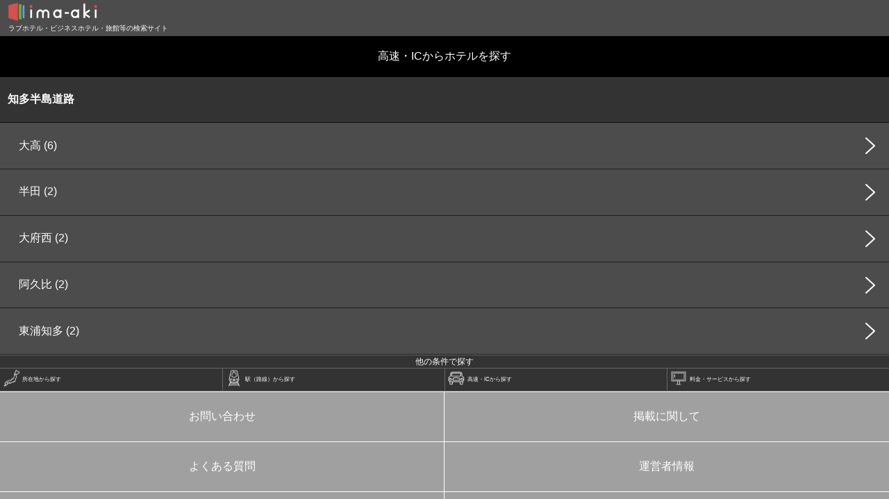

--- FILE ---
content_type: text/html; charset=UTF-8
request_url: https://ima-aki.jp/search_kousoku_ic.html&id=102
body_size: 1837
content:
<!DOCTYPE html>
<html lang="ja">
<head>
<meta charset="utf-8">
<meta http-equiv="X-UA-Compatible" content="IE=edge">
<meta name="viewport" content="width=device-width, initial-scale=1">
<title>知多半島道路からラブホテルを探す｜ima-aki（いまあき）</title>
<meta name="description" content="知多半島道路からラブホテルを探すことが出来ます。知多半島道路のラブホテルを紹介しています。">
<meta name="keywords" content="知多半島道路,ラブホテル,探す,今空き,ima-aki">
<link href="./common/css/import.css" rel="stylesheet" type="text/css" media="all">
<link href="./common/js/slick/slick.css" rel="stylesheet" type="text/css" media="all">
<link href="./common/js/slick/slick-theme.css" rel="stylesheet" type="text/css" media="all">

<script src="https://ajax.googleapis.com/ajax/libs/jquery/1.11.3/jquery.min.js"></script>
<script src="./common/js/slick/slick.min.js"></script>
<script src="./common/js/common.js"></script>
</head>
<body>
<!-- Google Tag Manager -->
<div id="wrapper">

<!--header-->
<div id="header">
<div class="inner">

<div id="header_top">
<div id="siteid">
<a href="https://ima-aki.jp/"><img src="common/img/logo.png" width="146" height="20" alt="ラブホテル・ビジネスホテル・旅館等の検索サイト　いまあき"/></a>
<p>ラブホテル・ビジネスホテル・旅館等の検索サイト</p>
</div>
<div id="menu_btn_sp"><button><i class="ion-android-menu icon_off"></i><i class="ion-close icon_on"></i></button></div>
</div>

<div id="gnav">
<div class="gnav_inner">
<!--2col menu-->
<ul class="gnav_kind">
<li><a href="https://ima-aki.jp/">ホーム</a></li>
<li><a href="https://ima-aki.jp/column.html">お知らせ一覧</a></li>
<li><a href="https://ima-aki.jp/search_gps.html">現在地から探す</a></li>
<li><a href="https://ima-aki.jp/search.html&empty=1">今あいてるから探す</a></li>
<li><a href="https://ima-aki.jp/search_area.html">所在地から探す</a></li>
<li><a href="https://ima-aki.jp/search.html">料金・サービスから探す</a></li>
<li><a href="https://ima-aki.jp/search_ensen.html">駅（路線）から探す</a></li>
<li><a href="https://ima-aki.jp/search_kousoku.html">高速・ICから探す</a></li>
<li><a href="https://ima-aki.jp/inquiry_usr.html">お問い合わせ</a></li>
<li><a href="https://ima-aki.jp/inquiry_com.html">掲載に関して</a></li>
<li><a href="https://ima-aki.jp/faq.html">よくある質問</a></li>
<li><a href="https://ima-aki.jp/tos.html">利用規約</a></li>
<li><a href="https://ima-aki.jp/pp.html">個人情報保護方針</a></li>
<li><a href="https://ima-aki.jp/about_us.html">運営者情報</a></li>
</ul>
<!--1col menu-->
<!---->
</div>
</div>


</div>
</div>
<!--/header-->
<!--コンテンツ開始-->
<div id="content">

<h1 class="page_head01">高速・ICからホテルを探す</h1>
<ul class="search_area_list">
<li>
<span>知多半島道路</span>
<ul>
<li><a href="search_results.html&ic=885">大高 (6)</a></li>
<li><a href="search_results.html&ic=886">半田 (2)</a></li>
<li><a href="search_results.html&ic=887">大府西 (2)</a></li>
<li><a href="search_results.html&ic=888">阿久比 (2)</a></li>
<li><a href="search_results.html&ic=889">東浦知多 (2)</a></li>
</ul>
</li>
</ul>

</div><!-- //content -->
<!--コンテンツ終了-->


<nav class="pagetop">
<div class="pagetop_head">
<p>他の条件で探す</p>
</div>
<div class="pagetop_btns">
<ul>
<li>
<a href="search_area.html">
<i><img src="common/img/icon_map.png" width="40" height="40" alt=""/></i>
<p><em>所在地</em>から探す</p>
</a>
</li>
<li>
<a href="search_ensen.html">
<i><img src="common/img/icon_train.png" width="40" height="40" alt=""/></i>
<p><em>駅（路線）</em>から探す</p>
</a>
</li>
<li>
<a href="search_kousoku.html">
<i><img src="common/img/icon_car.png" width="40" height="40" alt=""/></i>
<p><em>高速・IC</em>から探す</p>
</a>
</li>
<li>
<a href="search_results.html">
<i><img src="common/img/icon_item.png" width="40" height="40" alt=""/></i>
<p><em>料金・サービス</em>から探す</p>
</a>
</li>
</ul>
</div>
</nav>


<div id="footer">
<div class="footer_links">
<ul>
<li><a href="inquiry_usr.html">お問い合わせ</a></li>
<li><a href="inquiry_com.html">掲載に関して</a></li>
<li><a href="faq.html">よくある質問</a></li>
<li><a href="about_us.html">運営者情報</a></li>
<li><a href="pp.html">個人情報保護方針</a></li>
<li><a href="tos.html">利用規約</a></li></ul>
</div>
<div id="copy">Copyright &copy; ima-aki. All Rights Reserved</div>
</div>

<script>
  (function(i,s,o,g,r,a,m){i['GoogleAnalyticsObject']=r;i[r]=i[r]||function(){
  (i[r].q=i[r].q||[]).push(arguments)},i[r].l=1*new Date();a=s.createElement(o),
  m=s.getElementsByTagName(o)[0];a.async=1;a.src=g;m.parentNode.insertBefore(a,m)
  })(window,document,'script','https://www.google-analytics.com/analytics.js','ga');

  ga('create', 'UA-100107048-1', 'auto');
  ga('send', 'pageview');

</script>


</div>
<!--div#wrapper:end-->
<!--yahoo retargeting-->
</body>
</html>

--- FILE ---
content_type: text/css
request_url: https://ima-aki.jp/common/css/import.css
body_size: 456
content:
@import url("https://cdnjs.cloudflare.com/ajax/libs/ionicons/2.0.1/css/ionicons.min.css");/* イオンアイコン */
@import url("icons.css");/* オリジナルアイコン */
@import url("normalize.css");

@import url("page.css");

@import url("parts.grid.css");
@import url("parts.btn.css");
@import url("parts.form.css");
@import url("parts.table.css");

@import url("parts.news.css");
@import url("parts.search.css");
@import url("parts.detail.css");
@import url("parts.slide.css");
@import url("parts.js.css");

@import url("common.css");


--- FILE ---
content_type: text/css
request_url: https://ima-aki.jp/common/js/slick/slick-theme.css
body_size: 908
content:
@charset 'UTF-8';

/* Slider */
.slick-loading .slick-list {
    background: #fff url('./ajax-loader.gif') center center no-repeat;
}

/* Icons */
/*
@font-face
{
    font-family: 'slick';
    font-weight: normal;
    font-style: normal;

    src: url('./fonts/slick.eot');
    src: url('./fonts/slick.eot?#iefix') format('embedded-opentype'), url('./fonts/slick.woff') format('woff'), url('./fonts/slick.ttf') format('truetype'), url('./fonts/slick.svg#slick') format('svg');
}
*/
/* use http://ionicons.com/ */


/* Arrows */
.slick-prev,
.slick-next {
	
    position: absolute;
    top: 50%;
	display: block;

    width: 2em;
    height: 2em;
    padding: 0;
    -webkit-transform: translate(0, -50%);
    -ms-transform: translate(0, -50%);
    transform: translate(0, -50%);

    cursor: pointer;

    color: transparent;
    border: none;
    outline: none;
    background: transparent;

	z-index:999;
}
.slick-prev:hover,
.slick-prev:focus,
.slick-next:hover,
.slick-next:focus {}

.slick-prev:hover:before,
.slick-prev:focus:before,
.slick-next:hover:before,
.slick-next:focus:before { opacity: 1; }

.slick-prev.slick-disabled:before,
.slick-next.slick-disabled:before { opacity: 1; }

.slick-prev:before,
.slick-next:before {
	
    display: inline-block;
    font-family: "Ionicons";
    speak: none;
    font-style: normal;
    font-size: 200%;
    font-weight: normal;
    font-variant: normal;
    text-transform: none;
    text-rendering: auto;
    line-height: 1;
    -webkit-font-smoothing: antialiased;
    -moz-osx-font-smoothing: grayscale;
	
    opacity: 1;
    color: #fff;
}

.slick-prev { left:0.5em; }
.slick-prev:before { content: "\f124"; }

[dir='rtl'] .slick-prev {
	
	right:0.5em;
	left: auto;
}
[dir='rtl'] .slick-prev:before { content: "\f125"; }

.slick-next { right:0.5em; }
.slick-next:before { content: "\f125"; }

[dir='rtl'] .slick-next {

	right: auto;
	left:0.5em;
}
[dir='rtl'] .slick-next:before { content: "\f124"; }



/* Dots */
.slick-dotted.slick-slider { margin-bottom: 30px; }

.slick-dots {
	
    position: absolute;
    bottom: -25px;

    display: block;

    width: 100%;
    padding: 0;
    margin: 0;

    list-style: none;

    text-align: center;
}
.slick-dots li {
	
    position: relative;
    display: inline-block;

    width: 1em;
    height: 1em;
    margin: 0 5px;
    padding: 0;

    cursor: pointer;
}

.slick-dots li button {

    display: block;

    width: 1em;
    height: 1em;
	
    padding: 0;

    cursor: pointer;

    color: transparent;
    border: 0;
    outline: none;
    background:#bbb;

	-webkit-border-radius: 50%;
	-moz-border-radius: 50%;
	border-radius: 50%;
}

.slick-dots li button:hover,
.slick-dots li button:focus {
	
	outline: none;
    background:#000;
}

.slick-dots li button:hover:before,
.slick-dots li button:focus:before { display:none; }

.slick-dots li button:before { display:none; }

.slick-dots li.slick-active button { background:#000; }
.slick-dots li.slick-active button:before { display:none; }



--- FILE ---
content_type: text/css
request_url: https://ima-aki.jp/common/css/icons.css
body_size: 1733
content:
@font-face {
  font-family: 'icomoon';
  src:  url('fonts/icomoon.eot?md9759');
  src:  url('fonts/icomoon.eot?md9759#iefix') format('embedded-opentype'),
    url('fonts/icomoon.ttf?md9759') format('truetype'),
    url('fonts/icomoon.woff?md9759') format('woff'),
    url('fonts/icomoon.svg?md9759#icomoon') format('svg');
  font-weight: normal;
  font-style: normal;
}

[class^="icon-"], [class*=" icon-"] {
  /* use !important to prevent issues with browser extensions that change fonts */
  font-family: 'icomoon' !important;
  speak: none;
  font-style: normal;
  font-weight: normal;
  font-variant: normal;
  text-transform: none;
  line-height: 1;

  /* Better Font Rendering =========== */
  -webkit-font-smoothing: antialiased;
  -moz-osx-font-smoothing: grayscale;
}

.icon-sns-facebook:before {
  content: "\e9e5";
}
.icon-sns-google-plus:before {
  content: "\e9e6";
}
.icon-sns-hatena:before {
  content: "\e9e9";
}
.icon-sns-line:before {
  content: "\e9ea";
}
.icon-sns-twitter:before {
  content: "\e9eb";
}
.icon-door:before {
  content: "\e9e3";
}
.icon-beginner:before {
  content: "\e9e2";
}
.icon-eyehide:before {
  content: "\e9e7";
}
.icon-eyeshow:before {
  content: "\e9e8";
}
.icon-sign:before {
  content: "\e9e4";
}
.icon-closs3:before {
  content: "\e9dc";
}
.icon-closs2:before {
  content: "\e9dd";
}
.icon-closs1:before {
  content: "\e9de";
}
.icon-cycle3:before {
  content: "\e9df";
}
.icon-cycle2:before {
  content: "\e9e0";
}
.icon-cycle1:before {
  content: "\e9e1";
}
.icon-airplane:before {
  content: "\e900";
}
.icon-alarm1:before {
  content: "\e901";
}
.icon-alarm2:before {
  content: "\e902";
}
.icon-align-c:before {
  content: "\e903";
}
.icon-align-j:before {
  content: "\e904";
}
.icon-align-l:before {
  content: "\e905";
}
.icon-backspace:before {
  content: "\e906";
}
.icon-bag:before {
  content: "\e907";
}
.icon-balloon1:before {
  content: "\e908";
}
.icon-balloon2:before {
  content: "\e909";
}
.icon-balloon3:before {
  content: "\e90a";
}
.icon-balloon4:before {
  content: "\e90b";
}
.icon-balloon5:before {
  content: "\e90c";
}
.icon-balloon6:before {
  content: "\e90d";
}
.icon-basket:before {
  content: "\e90e";
}
.icon-book:before {
  content: "\e90f";
}
.icon-browser:before {
  content: "\e910";
}
.icon-calendar:before {
  content: "\e911";
}
.icon-camera:before {
  content: "\e912";
}
.icon-cart1:before {
  content: "\e913";
}
.icon-cart2:before {
  content: "\e914";
}
.icon-check1:before {
  content: "\e915";
}
.icon-check2:before {
  content: "\e916";
}
.icon-check3:before {
  content: "\e917";
}
.icon-clip1:before {
  content: "\e918";
}
.icon-clip2:before {
  content: "\e919";
}
.icon-clipboard:before {
  content: "\e91a";
}
.icon-cloche:before {
  content: "\e91b";
}
.icon-clock1:before {
  content: "\e91c";
}
.icon-clock2:before {
  content: "\e91d";
}
.icon-cloud:before {
  content: "\e91e";
}
.icon-code:before {
  content: "\e91f";
}
.icon-compass:before {
  content: "\e920";
}
.icon-cup:before {
  content: "\e921";
}
.icon-delete:before {
  content: "\e922";
}
.icon-destruction:before {
  content: "\e923";
}
.icon-down1:before {
  content: "\e924";
}
.icon-down2:before {
  content: "\e925";
}
.icon-down3:before {
  content: "\e926";
}
.icon-down4:before {
  content: "\e927";
}
.icon-down5:before {
  content: "\e928";
}
.icon-download1:before {
  content: "\e929";
}
.icon-download2:before {
  content: "\e92a";
}
.icon-download3:before {
  content: "\e92b";
}
.icon-download4:before {
  content: "\e92c";
}
.icon-download-cloud:before {
  content: "\e92d";
}
.icon-drink1:before {
  content: "\e92e";
}
.icon-drink2:before {
  content: "\e92f";
}
.icon-earth:before {
  content: "\e930";
}
.icon-easel:before {
  content: "\e931";
}
.icon-edit1:before {
  content: "\e932";
}
.icon-edit2:before {
  content: "\e933";
}
.icon-edit3:before {
  content: "\e934";
}
.icon-eject:before {
  content: "\e935";
}
.icon-envelope:before {
  content: "\e936";
}
.icon-expansion1:before {
  content: "\e937";
}
.icon-expansion2:before {
  content: "\e938";
}
.icon-expansion3:before {
  content: "\e939";
}
.icon-expansion4:before {
  content: "\e93a";
}
.icon-fast-forward:before {
  content: "\e93b";
}
.icon-film:before {
  content: "\e93c";
}
.icon-fire:before {
  content: "\e93d";
}
.icon-flag:before {
  content: "\e93e";
}
.icon-focus:before {
  content: "\e93f";
}
.icon-folder:before {
  content: "\e940";
}
.icon-fork:before {
  content: "\e941";
}
.icon-game1:before {
  content: "\e942";
}
.icon-game2:before {
  content: "\e943";
}
.icon-game3:before {
  content: "\e944";
}
.icon-garbage:before {
  content: "\e945";
}
.icon-gear:before {
  content: "\e946";
}
.icon-graph-bar:before {
  content: "\e947";
}
.icon-graph-pai:before {
  content: "\e948";
}
.icon-headphone:before {
  content: "\e949";
}
.icon-heart:before {
  content: "\e94a";
}
.icon-height:before {
  content: "\e94b";
}
.icon-hourglass:before {
  content: "\e94c";
}
.icon-imagefile:before {
  content: "\e94d";
}
.icon-knife:before {
  content: "\e94e";
}
.icon-layer1:before {
  content: "\e94f";
}
.icon-layer2:before {
  content: "\e950";
}
.icon-layout1:before {
  content: "\e951";
}
.icon-layout2:before {
  content: "\e952";
}
.icon-left1:before {
  content: "\e953";
}
.icon-left2:before {
  content: "\e954";
}
.icon-left3:before {
  content: "\e955";
}
.icon-left4:before {
  content: "\e956";
}
.icon-link:before {
  content: "\e957";
}
.icon-list1:before {
  content: "\e958";
}
.icon-list2:before {
  content: "\e959";
}
.icon-lock:before {
  content: "\e95a";
}
.icon-logoff1:before {
  content: "\e95b";
}
.icon-logoff2:before {
  content: "\e95c";
}
.icon-logon1:before {
  content: "\e95d";
}
.icon-logon2:before {
  content: "\e95e";
}
.icon-magnify:before {
  content: "\e95f";
}
.icon-mail1:before {
  content: "\e960";
}
.icon-mail2:before {
  content: "\e961";
}
.icon-mail-open:before {
  content: "\e962";
}
.icon-map:before {
  content: "\e963";
}
.icon-map-pin:before {
  content: "\e964";
}
.icon-medal:before {
  content: "\e965";
}
.icon-megaphone:before {
  content: "\e966";
}
.icon-memo1:before {
  content: "\e967";
}
.icon-memo2:before {
  content: "\e968";
}
.icon-memo3:before {
  content: "\e969";
}
.icon-memo4:before {
  content: "\e96a";
}
.icon-men:before {
  content: "\e96b";
}
.icon-menu1:before {
  content: "\e96c";
}
.icon-menu2:before {
  content: "\e96d";
}
.icon-microphone:before {
  content: "\e96e";
}
.icon-microphone-mute:before {
  content: "\e96f";
}
.icon-microphone-on:before {
  content: "\e970";
}
.icon-minus1:before {
  content: "\e971";
}
.icon-minus2:before {
  content: "\e972";
}
.icon-minus3:before {
  content: "\e973";
}
.icon-moon:before {
  content: "\e974";
}
.icon-mouse:before {
  content: "\e975";
}
.icon-movie:before {
  content: "\e976";
}
.icon-multiply1:before {
  content: "\e977";
}
.icon-multiply2:before {
  content: "\e978";
}
.icon-multiply3:before {
  content: "\e979";
}
.icon-music-note1:before {
  content: "\e97a";
}
.icon-music-note2:before {
  content: "\e97b";
}
.icon-music-note3:before {
  content: "\e97c";
}
.icon-music-note4:before {
  content: "\e97d";
}
.icon-music-note5:before {
  content: "\e97e";
}
.icon-next:before {
  content: "\e97f";
}
.icon-next2:before {
  content: "\e980";
}
.icon-node:before {
  content: "\e981";
}
.icon-pause:before {
  content: "\e982";
}
.icon-pc:before {
  content: "\e983";
}
.icon-pin:before {
  content: "\e984";
}
.icon-play:before {
  content: "\e985";
}
.icon-plus1:before {
  content: "\e986";
}
.icon-plus2:before {
  content: "\e987";
}
.icon-plus3:before {
  content: "\e988";
}
.icon-pocketbook:before {
  content: "\e989";
}
.icon-prev:before {
  content: "\e98a";
}
.icon-prev2:before {
  content: "\e98b";
}
.icon-print:before {
  content: "\e98c";
}
.icon-profile:before {
  content: "\e98d";
}
.icon-radio:before {
  content: "\e98e";
}
.icon-rain:before {
  content: "\e98f";
}
.icon-raise1:before {
  content: "\e990";
}
.icon-raise2:before {
  content: "\e991";
}
.icon-raise3:before {
  content: "\e992";
}
.icon-raise4:before {
  content: "\e993";
}
.icon-redo1:before {
  content: "\e994";
}
.icon-reduction1:before {
  content: "\e995";
}
.icon-reduction2:before {
  content: "\e996";
}
.icon-reduction4:before {
  content: "\e997";
}
.icon-rewind:before {
  content: "\e998";
}
.icon-ribon:before {
  content: "\e999";
}
.icon-right1:before {
  content: "\e99a";
}
.icon-right2:before {
  content: "\e99b";
}
.icon-right3:before {
  content: "\e99c";
}
.icon-right4:before {
  content: "\e99d";
}
.icon-save:before {
  content: "\e99e";
}
.icon-send1:before {
  content: "\e9db";
}
.icon-send2:before {
  content: "\e99f";
}
.icon-setting1:before {
  content: "\e9a0";
}
.icon-setting2:before {
  content: "\e9a1";
}
.icon-shape:before {
  content: "\e9a2";
}
.icon-shop:before {
  content: "\e9a3";
}
.icon-shoppingbag:before {
  content: "\e9a4";
}
.icon-shuffle:before {
  content: "\e9a5";
}
.icon-signpost:before {
  content: "\e9a6";
}
.icon-smartphone:before {
  content: "\e9a7";
}
.icon-snow:before {
  content: "\e9a8";
}
.icon-sort-ascending:before {
  content: "\e9a9";
}
.icon-sort-descending:before {
  content: "\e9aa";
}
.icon-speaker1:before {
  content: "\e9ab";
}
.icon-speaker2:before {
  content: "\e9ac";
}
.icon-speaker-max:before {
  content: "\e9ad";
}
.icon-speaker-medium:before {
  content: "\e9ae";
}
.icon-speaker-min:before {
  content: "\e9af";
}
.icon-speaker-mute:before {
  content: "\e9b0";
}
.icon-spoon:before {
  content: "\e9b1";
}
.icon-star:before {
  content: "\e9b2";
}
.icon-stop:before {
  content: "\e9b3";
}
.icon-stopwatch:before {
  content: "\e9b4";
}
.icon-storm:before {
  content: "\e9b5";
}
.icon-sun:before {
  content: "\e9b6";
}
.icon-switch-off:before {
  content: "\e9b7";
}
.icon-switch-on:before {
  content: "\e9b8";
}
.icon-tablet:before {
  content: "\e9b9";
}
.icon-tag1:before {
  content: "\e9ba";
}
.icon-tag2:before {
  content: "\e9bb";
}
.icon-target:before {
  content: "\e9bc";
}
.icon-tear:before {
  content: "\e9bd";
}
.icon-telephone:before {
  content: "\e9be";
}
.icon-textfile:before {
  content: "\e9bf";
}
.icon-trimming:before {
  content: "\e9c0";
}
.icon-tv:before {
  content: "\e9c1";
}
.icon-undo1:before {
  content: "\e9c2";
}
.icon-undo2:before {
  content: "\e9c3";
}
.icon-unlock:before {
  content: "\e9c4";
}
.icon-up1:before {
  content: "\e9c5";
}
.icon-up2:before {
  content: "\e9c6";
}
.icon-up3:before {
  content: "\e9c7";
}
.icon-up4:before {
  content: "\e9c8";
}
.icon-up5:before {
  content: "\e9c9";
}
.icon-update1:before {
  content: "\e9ca";
}
.icon-update2:before {
  content: "\e9cb";
}
.icon-upload1:before {
  content: "\e9cc";
}
.icon-upload2:before {
  content: "\e9cd";
}
.icon-upload3:before {
  content: "\e9ce";
}
.icon-upload4:before {
  content: "\e9cf";
}
.icon-upload-cloud:before {
  content: "\e9d0";
}
.icon-upstairs:before {
  content: "\e9d1";
}
.icon-wallet:before {
  content: "\e9d2";
}
.icon-water:before {
  content: "\e9d3";
}
.icon-width:before {
  content: "\e9d4";
}
.icon-wind:before {
  content: "\e9d5";
}
.icon-windflag:before {
  content: "\e9d6";
}
.icon-window:before {
  content: "\e9d7";
}
.icon-wrench:before {
  content: "\e9d8";
}
.icon-zoomin:before {
  content: "\e9d9";
}
.icon-zoomout:before {
  content: "\e9da";
}



--- FILE ---
content_type: text/css
request_url: https://ima-aki.jp/common/css/normalize.css
body_size: 1031
content:
/*! normalize.css v4.1.1 | MIT License | github.com/necolas/normalize.css */

*{box-sizing:border-box;margin:0;padding:0;}

html {font-family: sans-serif;-ms-text-size-adjust: 100%;-webkit-text-size-adjust: 100%;}
body {margin: 0;}

article,
aside,
details,
figcaption,
figure,
footer,
header,
main,
menu,
nav,
section,
summary {display: block;margin:0;padding:0;}

audio,
canvas,
progress,
video {display: inline-block;}

audio:not([controls]) {display: none;height: 0;}

progress {vertical-align: baseline;}

template,
[hidden] {display: none;}

a {background-color: transparent;-webkit-text-decoration-skip: objects;}

a:active,
a:hover {outline-width: 0;}

abbr[title] {border-bottom: none;text-decoration: underline;text-decoration: underline dotted;}

b,
strong {font-weight: inherit;}

b,
strong {font-weight: bolder;}

dfn {font-style: italic;}


h1 {font-size: 2em;}


mark {background-color: #ff0;color: #000;}

small {font-size: 80%;}

sub,
sup {font-size: 75%;line-height: 0;position: relative;vertical-align: baseline;}

sub {bottom: -0.25em;}

sup {top: -0.5em;}

i,address,em,q {font-style:normal;}

img {border-style: none;}


svg:not(:root) {overflow: hidden;}


code,
kbd,
pre,
samp {font-family: monospace, monospace;font-size: 1em;}


figure {margin:0;}


hr {box-sizing: content-box;height: 0;overflow: visible;}


button,
input,
optgroup,
select,
textarea {font: inherit;margin: 0;}


optgroup {font-weight: bold;}


button,
input {overflow: visible;}


button,
select {text-transform: none;}


button,
html [type="button"],
[type="reset"],
[type="submit"] {-webkit-appearance: button;}

button::-moz-focus-inner,
[type="button"]::-moz-focus-inner,
[type="reset"]::-moz-focus-inner,
[type="submit"]::-moz-focus-inner {border-style: none;padding: 0;}


button:-moz-focusring,
[type="button"]:-moz-focusring,
[type="reset"]:-moz-focusring,
[type="submit"]:-moz-focusring {outline: 1px dotted ButtonText;}


fieldset {border: 1px solid #c0c0c0;margin: 0 2px;padding: 0.35em 0.625em 0.75em;}


legend {box-sizing: border-box;color: inherit;display: table;max-width: 100%;padding: 0;white-space: normal;}

textarea {overflow: auto;}


[type="checkbox"],
[type="radio"] {box-sizing: border-box;padding: 0;}

[type="number"]::-webkit-inner-spin-button,
[type="number"]::-webkit-outer-spin-button {height: auto;}


[type="search"] {-webkit-appearance: textfield;outline-offset: -2px;}

[type="search"]::-webkit-search-cancel-button,
[type="search"]::-webkit-search-decoration {-webkit-appearance: none;}

::-webkit-input-placeholder {color: inherit;opacity: 0.54;}

::-webkit-file-upload-button {-webkit-appearance: button;font: inherit;}

li {list-style-type:none;}


--- FILE ---
content_type: text/css
request_url: https://ima-aki.jp/common/css/page.css
body_size: 2683
content:

/*-------------------------------------------------------------*/
/* head style */
.mv_main_head {
	margin: 0 0 2em;
	font-size: 100%;
}
.mv_main_head img {
	
	width: 100%;
	height: auto;
}

.page_head01 {
	
	background-color: #000;
	color: #fff;
	font-size: 100%;
	font-weight: normal;
	text-align: center;
	line-height: 1;
	padding: 1.33em 0;
}
.page_head01 small {
	
	font-size: 60%;
	line-height: 1;
	vertical-align: middle;
	margin: 0 0 0 0.5em;
}
.page_head01 + .section { margin-top: 1em; }

.page_head02 {
	
	color: #000;
	line-height: 1.1;
	padding: 0;
	margin: 0 0 0.5em;
	
	font-size: 100%;
	font-weight: bold;
}

.page_head03 {
	
	border-left: solid 2px #d65050;
	padding: 0 0 0 0.5em;
	margin: 0 0 0.5em;
	font-size: 100%;
	line-height: 1;
}

.page_head04 {
	
	font-size: 128%;
	font-weight: bold;
	line-height: 1;
	text-align: center;
	margin: 0.75em 0 1em;
}
/*.page_head04:before {
	
	width: 2px;
	height: 0.75em;
	background-color: #d65050;
	content: '';
	margin: 0 auto 0.1em;
	display: block;
}
*/
.page_head04 small {
	
	font-size: 66.66%;
	font-weight: normal;
	color: #7d7d7d;
	line-height: 1;
	display: block;
}

.page_head05 {
	
	font-size: 128%;
	font-weight: bold;
	line-height: 1;
	vertical-align: middle;
	
	margin: 0 0 0.75em;
	padding: 0 0 0.5em;
	
	color: #60522E;
	
	border-bottom: dotted 1px #626262;
}


.page_head06 {
	
	font-size: 100%;
	margin: 0 0 0.5em;
}
.page_head06 img {
	height: 1.5em;
	width: auto;
}

.page_head07 {}
.page_head08 {}

/*-------------------------------------------------------------*/
/* head_group */
.head_group {
	position: relative;
	line-height: 1;
	margin: 0 0 1em;
}

.head_group_head {
	padding: 0 8em 0 0;
	font-size: 116.66%;
}

/* rate(dl) */
.rate {
	font-size: 75%;
	margin: 0 0 0.5em;
}
.rate_star {}
.rate dt {
	display: inline-block;
	vertical-align: middle;
}
.rate dt:after {
	content: ':';
	margin: 0 0.5em 0 0;
	vertical-align: middle;
}
.rate dd {
	display: inline-block;
	vertical-align: middle;
}
.rate dd i {
	font-size: 136%;
	vertical-align: middle;
}
.rate_num {
	margin: 0 0 0 0.25rem;
	vertical-align: middle;
	color: #d65050;
	font-size: 128%;
}
.rate_num:before { content: '\00a0'; }

.rate_link {
	margin: 0 0 0 0.5rem;
	vertical-align: middle;
	text-decoration: underline;
}

.rate_star_empty,
.rate_star_half,
.rate_star_full {
	
	display: inline-block;
	width: 1em;
	height: 1em;
	background-repeat: no-repeat;
	background-size: 100% auto;
	background-position: center center;
	margin-right: 0.2rem;
}
.rate_star_empty { background-image: url(../img/rate_star_empty.png); }
.rate_star_half { background-image: url(../img/rate_star_half.png); }
.rate_star_full { background-image: url(../img/rate_star_full.png); }

/* address */
.head_group_address {
	font-size: 100%;
	margin: 1em 0 0;
	padding: 0;
}

.head_group_right {
	
	position: absolute;
	right: 0;
	top: 0;
	text-align: right;
}

/* mark */
.head_group_status {
	
	background-color: #d65050;
	color: #fff;
	font-size: 108.33%;
	font-feature-settings: "palt";
	line-height: 1;
	padding: 0.5em 0.75em;
	display: inline-block;
}

/* telephone */
.head_group_tel {
	
	font-size: 100%;
	font-weight: bold;
	margin: 0.75em 0 0;
}

/*-------------------------------------------------------------*/
/* page_lead and page_text */
.page_lead { padding: 0 0 1em; }
.page_lead p { font-size: 75%; }

.page_text { margin: 0 0 2em; }
.page_text p { margin: 0 0 1em; }
.page_text p:last-child { margin-bottom: 0; }

.table .page_text { margin: 0 0 1em; }


/* page_alert */
.page_alert {}
.page_alert:first-child {}
.page_alert p {}


/* page_alert */
.page_notes {
	
	font-size: 75%;
}

/*-------------------------------------------------------------*/
/* menu */
.menu_group {
	margin: 0 0 1em;
}
.menu_group > ul {
	
	display: table;
	width: 100%;
	border-collapse: collapse;
	border-spacing: 0;
	table-layout: fixed;
}
.menu_group > ul > li {
	
	display: table-cell;
	vertical-align: middle;
	border-left: solid 1px #fff;
}
.menu_group > ul > li > span,
.menu_group > ul > li > a {
	
	display: table;
	width: 100%;
	height: 2.2em;
	
	background-color: #333;
	color: #fff;
}
.menu_group > ul > li > .active { background-color: #d65050; }
.menu_group > ul > li > .disabled {
	background-color: #999;
	color: #ccc;
}
.menu_group > ul > li > span > span,
.menu_group > ul > li > a > span {
	
	display: table-cell;
	vertical-align: middle;
	text-align: center;
	font-feature-settings: "palt";
}

/* menu_group variation */
.menu_group_coupon {}
.menu_group_coupon > ul > li > a {
	
	height: 4em;
	background-color: #a0a0a0;
	color: #fff;
	font-weight: bold;
}
.menu_group_coupon > ul > li:first-child > a { background-color: #092540; }
.menu_group_coupon > ul > li:last-child > a { background-color: #0e472b; }
.menu_group_coupon > ul > li > .active {
	opacity: 0.75;
}

/*-------------------------------------------------------------*/
/* page_tab */
.page_tab {}
.page_tab ul {
	
	display: table;
	border-collapse: separate;
	border-spacing: 1px;
	table-layout: fixed;
	width: 100%;
	height: 3em;
}

.page_tab li {
	
	display: table-cell;
	vertical-align: top;
}

.page_tab a {
	
	display: table;
	width: 100%;
	height: 100%;
	
	background-color: #abaaaa;
	color: #fff;
	font-weight: bold;
}
.page_tab a.active {
	background-color: #3550a7;
}
.page_tab a > span {
	
	display: table-cell;
	text-align: center;
	vertical-align: middle;
}

.page_tab_content { display: none; }
.page_tab_content.active { display: block; }



/* page_btnnav */
.page_btnnav {}
.page_btnnav ul {}
.page_btnnav li {}
.page_btnnav i {}
.page_btnnav li a {}
.page_btnnav li a.active {}
.page_btnnav li a > span {}
.page_btnnav > p {}


.figure {}
.figure img {
	
	width: 100%;
	height: auto;
}

.bnr_group {
	text-align: center;
	margin: 0 0 2em;
	padding: 0 1em;
}
.bnr_group img {
	
	width: 100%;
	height: auto;
	
	box-shadow:8px 8px 11px -7px rgba(0,0,0,0.29);
	-moz-box-shadow:8px 8px 11px -7px rgba(0,0,0,0.29);
	-webkit-box-shadow:8px 8px 11px -7px rgba(0,0,0,0.29);
}

#path {
	
	background-color: #000;
	color: #fff;
	padding: 1em;
	margin: 0 0 1em;
	line-height: 1;
}
#path ol {}
#path li {
	
	display: inline-block;
	font-size: 66.66%;
}
#path a {
	
	display: inline-block;
	color: #fff;
}
#path li:before {
	
	content: "\f3d3";
	display: inline-block;
	font-family: "Ionicons";
	speak: none;
	font-style: normal;
	font-weight: normal;
	font-variant: normal;
	text-transform: none;
	text-rendering: auto;
	line-height: 1.5;
	-webkit-font-smoothing: antialiased;
	
	margin: 0 0.25em;
}
#path li:first-child:before { display: none; }

/*-------------------------------------------------------------*/
/* float list */

/* wrap common */
.list_float {
	margin:0 -1em;
	box-sizing: border-box;
}

/* wrap separate */
.list_float_col_auto,
.list_float_8col,
.list_float_7col,
.list_float_6col,
.list_float_5col,
.list_float_4col,
.list_float_3col,
.list_float_2col {}

/* ul */
.list_float ul:before,
.list_float ul:after { content: " "; display: table; }
.list_float ul:after { clear: both; }
.list_float > ul {
	box-sizing: border-box;
}

/* li */
.list_float > ul > li {
	float:left;
	padding:0 1em;
	box-sizing: border-box;
}

/* colspan */
.list_float_col_auto > ul > li { display:inline-block; }
.list_float_2col > ul > li { width:50%; }
.list_float_2col > ul > .colspan2 { width:100%; }

.list_float_3col > ul > li { width:33.33%; }
.list_float_3col > ul > .colspan2 { width:66.66%; }
.list_float_3col > ul > .colspan4 { width:100%; }

.list_float_4col > ul > li { width:25%; }
.list_float_4col > ul > .colspan2 { width:50%; }
.list_float_4col > ul > .colspan3 { width:75%; }
.list_float_4col > ul > .colspan4 { width:100%; }

.list_float_5col > ul > li { width:20%; }
.list_float_5col > ul > .colspan2 { width:40%; }
.list_float_5col > ul > .colspan3 { width:60%; }
.list_float_5col > ul > .colspan4 { width:80%; }
.list_float_5col > ul > .colspan5 { width:100%; }

.list_float_6col > ul > li { width:16.66%; }
.list_float_6col > ul > .colspan2 { width:33.33%; }
.list_float_6col > ul > .colspan3 { width:50%; }
.list_float_6col > ul > .colspan4 { width:66.66%; }
.list_float_6col > ul > .colspan5 { width:83.3%; }
.list_float_6col > ul > .colspan6 { width:100%; }

.list_float_7col > ul > li { width:14.28%; }
.list_float_7col > ul > .colspan2 { width:28.56%; }
.list_float_7col > ul > .colspan3 { width:42.84%; }
.list_float_7col > ul > .colspan4 { width:57.12%; }
.list_float_7col > ul > .colspan5 { width:71.4%; }
.list_float_7col > ul > .colspan6 { width:85.68%; }
.list_float_7col > ul > .colspan7 { width:100%; }

.list_float_8col > ul > li { width:12.5%; }
.list_float_8col > ul > .colspan2 { width:25%; }
.list_float_8col > ul > .colspan3 { width:37.5%; }
.list_float_8col > ul > .colspan4 { width:50%; }
.list_float_8col > ul > .colspan5 { width:62.5%; }
.list_float_8col > ul > .colspan6 { width:75%; }
.list_float_8col > ul > .colspan7 { width:87.5%; }
.list_float_8col > ul > .colspan8 { width:100%; }


/*-------------------------------------------------------------*/
.list_inline {}

.list_inline li {
	
	display: inline-block;
	margin: 0 1em 0.25em 0;
}
.list_inline li:last-child { margin-right: 0; }

/*-------------------------------------------------------------*/
/* dl list */
.dl_list {
	
	display: table;
	width: 100%;
	border-collapse: collapse;
	border-spacing: 0;
}
.dl_list > dt,
.dl_list > dd {
	
	display: table-cell;
	vertical-align: top;
}
.dl_list > dt { width: 33.33%; }
.dl_list > dd { padding: 0 0 0 1em; }

.dl_list_type01 {}
.dl_list_type02 {}
.dl_list_type03 {}

/*-------------------------------------------------------------*/
/* list_disc */
.list_disc > li {
	
	list-style-type: none;
	margin-left: 1em;
	margin-bottom: 0.25em;
	text-indent:-1em;
	font-weight: bold;
}
.list_disc > li:before {
	
	content: '\25CF';
	color:#D65050;
	margin-right: 0.5em;
}
.list_disc > li ul { margin-right: 1em; }
.list_disc > li ul > li {
	
	list-style-type: none;
	margin-left: 1em;
	margin-bottom: 0.25em;
	text-indent:-1em;
	font-weight: normal;
}

.list_sitemap > li {
	
	margin-bottom: 1em;
	font-weight: bold;
	line-height: 1;
}
.list_sitemap > li ul { margin-top: 0.5em; }
.list_sitemap > li ul > li {
	margin-bottom: 0.5em;
	font-weight: normal;
}


/* listNum */
.list_num1 > li {
	
	list-style-type: none;
	counter-increment: cnt;
	position: relative;
	margin: 0 0 0 1em;
}
.list_num1 > li:before {
	
	content: counter(cnt)'.';
	display: inline-block;
	text-align: left;
	width: 1em;
	padding: 0;
	position: absolute;
	top: 0.33em;
	left: -1em;
	line-height: 1;
	vertical-align: bottom;
}

/* list_note */
.list_note > li {
	list-style-type: none;
}
.list_note > li:before {
	content: '\203B';
	margin-right: 0.5em;
}

/* nest style */
li .list_disc,
li .list_num1,
li .list_note { padding-left:1em; }

/*-------------------------------------------------------------*/
/* links_list */

.links_list {}
.links_list li {
	margin: 0 0 0.5em;
}
.links_list a {
	
	display: block;
	background-color: #eefccb;
	color: #8d876b;
	position: relative;
	padding: 0.5em;
	line-height: 1;
}
.links_list a:before {
	
	content: "\f3d3";
	display: inline-block;
	font-family: "Ionicons";
	speak: none;
	font-style: normal;
	font-weight: normal;
	font-variant: normal;
	text-transform: none;
	text-rendering: auto;
	line-height: 1.25;
	-webkit-font-smoothing: antialiased;
	
	width: 1.25em;
	height: 1.25em;
	text-align: center;
	background-color: #8d876b;
	color: #fff;
	-webkit-border-radius: 50%;
	-moz-border-radius: 50%;
	border-radius: 50%;
	
	position: absolute;
	right: 0.5em;
	top: 50%;
	margin-top: -0.5em;
}

.links_list li ul {
	padding: 0.5em 0 0 1em;
}

.links_list li li a {
	
	display: block;
	background-color: transparent;
	color: #8d876b;
	position: relative;
	padding: 0.5em;
	line-height: 1;
}

.links_list li li a:before {
	
	background-color: #bbb7a6;
	color: #fff;
}


/*-------------------------------------------------------------*/

#main { padding: 1em 0 0; }



--- FILE ---
content_type: text/css
request_url: https://ima-aki.jp/common/css/parts.btn.css
body_size: 1182
content:
a { color:#3550a7; }

button {
	
	background:none;
	border:none;
	padding:0;
	margin:0;
	line-height:inherit;
	cursor:pointer;
	vertical-align:inherit;
}

input[type="button"],
input[type="submit"]{}

.btn {
	
	-webkit-border-radius: 0;
	-moz-border-radius: 0;
	border-radius: 0;
	
	border:solid 1px #aaa;
	
	background-color:#fff;
	color:#aaa;	
	line-height:1;
	text-decoration:none;
	text-align:center;
	
	display:inline-block;
	padding:1em 1em;
	
	vertical-align:middle;
}
.btn:focus,
.btn:hover { opacity:0.75; }

/* icon on/off */
.icon_off {}
.icon_on { display: none; }
.active .icon_off { display: none; }
.active .icon_on { display: inline; }


.btn_default {
	
	border:solid 1px #d65050;
	background-color:#fff;
	color:#d65050;	
}

.btn_blue {
	
	border:solid 1px #3550a7;
	background-color:#3550a7;
	color:#fff;	
}

.btn_white {
	
	border:solid 1px #fff;
	background-color:#fff;
	color:#666;
}

.btn_green {
	
	border:solid 1px #8cc105;
	background-color:#8cc105;
	color:#fff;	
}

.btn_orange {
	
	border:solid 1px #f9aa20;
	background: #f8bc4b;
	background: -moz-linear-gradient(top,  #f8bc4b 0%, #f6961e 100%);
	background: -webkit-linear-gradient(top,  #f8bc4b 0%,#f6961e 100%);
	background: linear-gradient(to bottom,  #f8bc4b 0%,#f6961e 100%);
	color:#fff;
	
	box-shadow:0px 0px 3px 1px #fad798 inset;
	-moz-box-shadow:0px 0px 3px 1px #fad798 inset;
	-webkit-box-shadow:0px 0px 3px 1px #fad798 inset;
	
	-webkit-border-radius: 4px;
	-moz-border-radius: 4px;
	border-radius: 4px;
}

.btn_skyblue {
	
	border:solid 1px #a6bce1;
	background: #b0bfde;
	background: -moz-linear-gradient(top,  #b0bfde 0%, #91a7ce 100%);
	background: -webkit-linear-gradient(top,  #b0bfde 0%,#91a7ce 100%);
	background: linear-gradient(to bottom,  #b0bfde 0%,#91a7ce 100%);
	color:#fff;
	
	box-shadow:0px 0px 3px 1px #cfdcec inset;
	-moz-box-shadow:0px 0px 3px 1px #cfdcec inset;
	-webkit-box-shadow:0px 0px 3px 1px #cfdcec inset;
	
	-webkit-border-radius: 4px;
	-moz-border-radius: 4px;
	border-radius: 4px;
}

.btn_gray {
	
	border:solid 1px #aeadb2;
	background: #dbdbdd;
	background: -moz-linear-gradient(top,  #dbdbdd 0%, #b7b9c5 100%);
	background: -webkit-linear-gradient(top,  #dbdbdd 0%,#b7b9c5 100%);
	background: linear-gradient(to bottom,  #dbdbdd 0%,#b7b9c5 100%);
	color:#fff;
	
	box-shadow:0px 0px 3px 1px #dedee0 inset;
	-moz-box-shadow:0px 0px 3px 1px #dedee0 inset;
	-webkit-box-shadow:0px 0px 3px 1px #dedee0 inset;
	
	-webkit-border-radius: 4px;
	-moz-border-radius: 4px;
	border-radius: 4px;
}

.btn_warning {
	
	border:solid 1px #f73b1e;
	background-color:#f5dcdc;
	color:#f73b1e;
}

.btn_disabled {
	
	border:solid 1px #B3B3B3;
	background-color:#eee;
	color:#B3B3B3;	
}
.btn_disabled:focus,
.btn_disabled:hover { opacity:1; }


.btn_action {
	
	border:solid 1px #d65151;
	background-color:#d65151;
	color:#fff;
	padding: 1.37em 0;
	font-weight: bold;
}

.btn_back {
	
	border:solid 1px #717171;
	background-color:#717171;
	color:#fff;
	padding: 1.37em 0;
	font-weight: bold;
}

.btn_more {
	
	border: solid 1px #313131;
	background-color:#fff;
	color:#313131;
	padding: 0.25em 0.5em;
}
.btn_more:before {
	
	content: "\f3d3";
	display: inline-block;
	font-family: "Ionicons";
	speak: none;
	font-style: normal;
	font-weight: normal;
	font-variant: normal;
	text-transform: none;
	text-rendering: auto;
	line-height: 1.5;
	-webkit-font-smoothing: antialiased;
	
	margin: 0 0.5em 0 0;
}

.btn_wide {
	padding:0.5em 4em;
	font-size:114%;
}

.btn_wide_fix {
	padding:0.5em 0;
	width:100%;
	max-width:20em;
}
.btn_full {}

.btn_block {
	display: block;
	padding-left: 0;
	padding-right: 0;
}
button.btn_block {
	width: 100%;
}

@media screen and (max-width:767px) {
	
	.btn_wide,
	.btn_wide_fix,
	.btn_full {
		margin-bottom:1em;
	}
	.btn_wide:last-child,
	.btn_wide_fix:last-child,
	.btn_full:last-child {
		margin-bottom:0;
	}
	
	
	.btn_wide_fix {
		display:block;
		width:100%;
		max-width:none;
	}
	
	.btn_full {
		display:block;
		width:100%;
	}
}


/*-------------------------------------------------------------*/
/* button box */

.box_btn {
	text-align: center;
}

.box_btn:last-child { margin-bottom: 2em; }

.box_btn_2col {
	
	display: table;
	width: 100%;
	border-collapse: separate;
	border-spacing: 0.5em 0;
	table-layout: fixed;
}
.box_btn_2col > div {
	
	display: table-cell;
	vertical-align: middle;
}


	

--- FILE ---
content_type: text/css
request_url: https://ima-aki.jp/common/css/parts.form.css
body_size: 739
content:
/*------------------------------------------------------*/
/* element style */

input[type="text"],
input[type="tel"],
input[type="password"]{
	
	/*box-shadow:2px 2px 0px 0px rgba(0,0,0,0.05) inset;*/
	border-radius:1px;
	border:solid 1px #d2d2d2;
	font-size:100%;
	padding:0 0.5em;
}
input[type="text"],
input[type="tel"],
input[type="password"],
select,
select > option { min-height:2.2em; }

textarea {
	/*box-shadow:2px 2px 0px 0px rgba(0,0,0,0.05) inset;*/
	border-radius:1px;
	border:solid 1px #d2d2d2;
	font-size:100%;
	padding:0.5em;
	
	width:100%;
	min-height:12em;
}

input[type="checkbox"],
input[type="radio"] {
	vertical-align: middle;
}

textarea::-webkit-input-placeholder { color:#858585; }
textarea:-ms-input-placeholder { color:#858585; }
textarea::-moz-placeholder { color:#858585; }
textarea:input-placeholder { color:#858585; }

.input_color_warrning {
	background-color:#f5dcdc;
}

input::-webkit-input-placeholder { color:#858585; }
input:-ms-input-placeholder { color:#858585; }
input::-moz-placeholder { color:#858585; }

.input_control { width: 100%; }

.input_select { display: inline-block; }
.input_select select { width: 100%; }

.input_select_pref { width: 11.428rem; }
.input_select_city { width: 9.8571rem; }

/*------------------------------------------------------*/
/* alert style */
.form_error {
	
	/*border: solid 1px #c00000;*/
	padding: 0.25rem;
	margin-top: 0.5rem;
	font-size: 0.85rem;
	line-height: 1.25;
	background-color: #FDC4C4;
	border-radius: 4px;
	color: #c00000;
}
.form_error:last-child { margin-bottom: 0; }

.error_message { color: #c00000; }

/*------------------------------------------------------*/
/* common style */

.form_group {}
.form_group .box_btn { padding: 0 1em; }

.kuchikomi_rate_input {}

/* form items */
.form_item_confirm_email {
	
	display: block;
	width: 100%;
	overflow: hidden;
	white-space: nowrap;
	text-overflow: ellipsis;
	font-size: 0.75rem;
}

.form_item_list ul:before,
.form_item_list ul:after { content: " "; display: table; }
.form_item_list ul:after { clear: both; }
.form_item_list ul {}
.form_item_list ul > li {
	
	float: left;
	width: 50%;
	margin: 0 0 0.25em;
}
.form_item_list ul > li > label { display: block; }
.form_item_list label + select { margin: 0 0 0 1em; }



--- FILE ---
content_type: text/css
request_url: https://ima-aki.jp/common/css/parts.table.css
body_size: 1347
content:

th {
text-align: left;
}
.table {
	width: 100%;
	max-width: 100%;
	border-collapse: collapse;
}
.table > thead > tr > th,
.table > tbody > tr > th,
.table > tfoot > tr > th,
.table > thead > tr > td,
.table > tbody > tr > td,
.table > tfoot > tr > td {
	
	padding: 1em;
	vertical-align: top;
	border-top: 1px solid #d2d2d2;
}

.table > thead > tr > th {
	vertical-align: bottom;
	border-bottom: 2px solid #d2d2d2;
}

.table > caption + thead > tr:first-child > th,
.table > colgroup + thead > tr:first-child > th,
.table > thead:first-child > tr:first-child > th,
.table > caption + thead > tr:first-child > td,
.table > colgroup + thead > tr:first-child > td,
.table > thead:first-child > tr:first-child > td { border-top: 0; }

.table > tbody + tbody { border-top: 2px solid #d2d2d2; }

.table .table { background-color: #fff; }

.table-condensed > thead > tr > th,
.table-condensed > tbody > tr > th,
.table-condensed > tfoot > tr > th,
.table-condensed > thead > tr > td,
.table-condensed > tbody > tr > td,
.table-condensed > tfoot > tr > td { padding:0.5em; }

.table-bordered { border: 1px solid #d2d2d2; }

.table-bordered > thead > tr > th,
.table-bordered > tbody > tr > th,
.table-bordered > tfoot > tr > th,
.table-bordered > thead > tr > td,
.table-bordered > tbody > tr > td,
.table-bordered > tfoot > tr > td {border: 1px solid #d2d2d2; }

.table-bordered > thead > tr > th,
.table-bordered > thead > tr > td { border-bottom-width: 2px; }

.table-striped > tbody > tr:nth-of-type(odd) { background-color: #f9f9f9; }

.table-hover > tbody > tr:hover { background-color: #f5f5f5; }

.table > thead > tr > td.active,
.table > tbody > tr > td.active,
.table > tfoot > tr > td.active,
.table > thead > tr > th.active,
.table > tbody > tr > th.active,
.table > tfoot > tr > th.active,
.table > thead > tr.active > td,
.table > tbody > tr.active > td,
.table > tfoot > tr.active > td,
.table > thead > tr.active > th,
.table > tbody > tr.active > th,
.table > tfoot > tr.active > th { background-color: #f5f5f5; }

.table-hover > tbody > tr > td.active:hover,
.table-hover > tbody > tr > th.active:hover,
.table-hover > tbody > tr.active:hover > td,
.table-hover > tbody > tr:hover > .active,
.table-hover > tbody > tr.active:hover > th { background-color: #e8e8e8; }


/*-------------------------------------------------------------*/
.table_fixed {
	table-layout: fixed;
}

/*-------------------------------------------------------------*/

.table_default {}

.table_default > thead > tr > th,
.table_default > tbody > tr > th,
.table_default > tfoot > tr > th,
.table_default > thead > tr > td,
.table_default > tbody > tr > td,
.table_default > tfoot > tr > td {
	
	padding: 1em;
	border: 1px solid #d2d2d2;
	color: inherit;
}

.table_default > thead > tr > th,
.table_default > tbody > tr > th,
.table_default > tfoot > tr > th {
	
	background-color: #ABAAAA;
	font-weight: normal;
	width: 33.33%;
}

/*-------------------------------------------------------------*/
.table_shopinfo {
	font-size: 80%;
	display: block;
	margin-bottom: 1em;
}

.table_shopinfo thead,
.table_shopinfo tbody,
.table_shopinfo tfoot { display: block; }
.table_shopinfo  tr {
	
	display: table;
	border-collapse: separate;
	border-spacing: 1em;
	border-top: 1px dotted #626262;
	width: 100%;
}
.table_shopinfo  tr:nth-child(odd) { background-color: #ededed; }
.table_shopinfo  tr:last-child { border-bottom: 1px dotted #626262; }
.table_shopinfo  th,
.table_shopinfo  td {
	display: table-cell;
	vertical-align: middle;
}
.table_shopinfo  th {
	width: 5em;
	border-right: solid 1px #626262;
}

/*-------------------------------------------------------------*/

.table_form {
	margin-bottom: 1em;
	table-layout: fixed;
}

.table_form > thead > tr > th,
.table_form > tbody > tr > th,
.table_form > tfoot > tr > th,
.table_form > thead > tr > td,
.table_form > tbody > tr > td,
.table_form > tfoot > tr > td {
	
	padding: 0.75rem 0.5rem;
	border-top: none;
	border-left: none;
	border-bottom: dotted 1px #898989;
	border-right: none;
	background-color: #fff;
	font-size: 0.75rem;
}

.table_form > thead > tr:nth-child(odd) > th,
.table_form > tbody > tr:nth-child(odd) > th,
.table_form > tfoot > tr:nth-child(odd) > th,
.table_form > thead > tr:nth-child(odd) > td,
.table_form > tbody > tr:nth-child(odd) > td,
.table_form > tfoot > tr:nth-child(odd) > td { background-color: #e5e5e5; }

.table_form > thead > tr > th,
.table_form > tbody > tr > th,
.table_form > tfoot > tr > th {
	
	position: relative;
	padding-right: 3rem;
	white-space: nowrap;
	width: 9rem;
}
.table_form .icon_must {
	
	display: inline-block;
	position: absolute;
	right: 0.25rem;
	top: 0.75rem;
	
	background-color: #d65050;
	color: #fff;
	
	padding: 0.25em;
	line-height: 1;
	font-weight: bold;
	font-size: 90%;
}

.table_form > thead > tr.single_line > th,
.table_form > tbody > tr.single_line > th,
.table_form > tfoot > tr.single_line > th,
.table_form > thead > tr.single_line > td,
.table_form > tbody > tr.single_line > td,
.table_form > tfoot > tr.single_line > td { vertical-align: middle; }

.table_form > thead > tr.single_line > th .icon_must,
.table_form > tbody > tr.single_line > th .icon_must,
.table_form > tfoot > tr.single_line > th .icon_must,
.table_form > thead > tr.single_line > td .icon_must,
.table_form > tbody > tr.single_line > td .icon_must,
.table_form > tfoot > tr.single_line > td .icon_must {
	
	top: 50%;
	margin-top: -0.5rem;
}



/*-------------------------------------------------------------*/
.table_type01 {}
.table_type01 th {
	white-space: nowrap;
}
.table_type01 > thead > tr > th,
.table_type01 > tbody > tr > th,
.table_type01 > tfoot > tr > th,
.table_type01 > thead > tr > td,
.table_type01 > tbody > tr > td,
.table_type01 > tfoot > tr > td { padding: 0.5em; }


.table-responsive {
	overflow-x: auto;
	min-height: 0.01%;
}
@media screen and (max-width: 767px) {
	
	.table-responsive {
		width: 100%;
		margin-bottom: 15px;
		overflow-y: hidden;
		-ms-overflow-style: -ms-autohiding-scrollbar;
		border: 1px solid #d2d2d2;
	}
	.table-responsive > .table {
		margin-bottom: 0;
	}
	.table-responsive > .table > thead > tr > th,
	.table-responsive > .table > tbody > tr > th,
	.table-responsive > .table > tfoot > tr > th,
	.table-responsive > .table > thead > tr > td,
	.table-responsive > .table > tbody > tr > td,
	.table-responsive > .table > tfoot > tr > td {
		white-space: nowrap;
	}
	.table-responsive > .table-bordered {
		border: 0;
	}
	.table-responsive > .table-bordered > thead > tr > th:first-child,
	.table-responsive > .table-bordered > tbody > tr > th:first-child,
	.table-responsive > .table-bordered > tfoot > tr > th:first-child,
	.table-responsive > .table-bordered > thead > tr > td:first-child,
	.table-responsive > .table-bordered > tbody > tr > td:first-child,
	.table-responsive > .table-bordered > tfoot > tr > td:first-child {
		border-left: 0;
	}
	.table-responsive > .table-bordered > thead > tr > th:last-child,
	.table-responsive > .table-bordered > tbody > tr > th:last-child,
	.table-responsive > .table-bordered > tfoot > tr > th:last-child,
	.table-responsive > .table-bordered > thead > tr > td:last-child,
	.table-responsive > .table-bordered > tbody > tr > td:last-child,
	.table-responsive > .table-bordered > tfoot > tr > td:last-child {
		border-right: 0;
	}
	.table-responsive > .table-bordered > tbody > tr:last-child > th,
	.table-responsive > .table-bordered > tfoot > tr:last-child > th,
	.table-responsive > .table-bordered > tbody > tr:last-child > td,
	.table-responsive > .table-bordered > tfoot > tr:last-child > td {
		border-bottom: 0;
	}
}



--- FILE ---
content_type: text/css
request_url: https://ima-aki.jp/common/css/parts.news.css
body_size: 540
content:

/*-------------------------------------------------------------*/
/* news_detail */

.news_detail {}
.news_detail_head {}
.news_detail_text {}
.news_detail .box_btn {}

/*-------------------------------------------------------------*/
/* news_group */
.news_group {
	margin: 0 0 2em;
}
.news_list {
	padding: 0 0 1em;
}
.news_list li {
	
	display: table;
	border-collapse: collapse;
	border-spacing: 0;
	width: 100%;
	margin: 0 0 0.5em;
	line-height: 1.25;
}
.news_list li > span {
	
	display: table-cell;
	vertical-align: top;
	padding: 0 0 0 1em;
}
.news_list li > .date {
	
	width: 5em;
	padding-left: 0;
	font-size: 90%;
}



--- FILE ---
content_type: text/css
request_url: https://ima-aki.jp/common/css/parts.search.css
body_size: 1510
content:
/*-------------------------------------------------------------*/
/* pager */
.pager {
	
	position: relative;
	padding: 0;
	width: 100%;
	min-height: 1em;
	margin: 0 0 1em;
}
.pager:before { content: ' '; }

.pager > p {
	font-size: 75%;
	padding: 1em;
}
.pager .num {
	
	font-size: 133.33%;
	font-weight: bold;
	color: #d65050;
}

.pager > .prev,
.pager > .back,
.pager > .next {
	
	position: absolute;
	top: 50%;
	margin-top: -0.5em;
	line-height: 1;
	
	font-size: 0.75rem;
}
.pager > .prev a,
.pager > .back a,
.pager > .next a { color: inherit; }

.pager > .prev {
	
	display: inline-block;
	text-align: left;
	z-index: 10;
	left: 0;
}

.pager > .back {
	
	display: block;
	width: 100%;
	text-align: center;
	z-index: 5;
	left: 0;
}

.pager > .next {
	
	display: inline-block;
	text-align: right;
	z-index: 10;
	right: 0;
}

.pager > ul { text-align: center; }
.pager > ul > li {
	display: inline-block;
	margin: 0 0.1rem;
}

.pager li > a,
.pager li > span {
	
	display: block;
	width: 1.5rem;
	height: 1.5rem;
	background-color: #7f7f7f;
	color: #fff;
	text-align: center;
	font-weight: bold;
	line-height: 1.5;
}
.pager li > .active { background-color: #000; }
.pager li > .prev,
.pager li > .next {}

.pager .box_btn {
	padding: 1em 1em 0;
}

/*-------------------------------------------------------------*/
/* search_result */
.search_kodawari_item { margin: 0 0 2em; }

.search_kodawari_item_head {
	
	background-color: #333;
	color: #fff;
	padding: 0.5rem;
	font-weight: bold;
	text-align: center;
	margin: 0 0 0.5em;
}

.search_kodawari_item_list {}

.search_kodawari_item_list dt {
	
	border-bottom: solid 2px #d65050;
	padding: 0 0 0.25em;
	margin: 0 0 0.5em;
	font-size: 100%;
	line-height: 1;
}
.search_kodawari_item_list dd {
	
	padding: 0 0 1.5em;
	font-size: 75%;
}

.search_kodawari_item_list ul:before,
.search_kodawari_item_list ul:after { content: " "; display: table; }
.search_kodawari_item_list ul:after { clear: both; }
.search_kodawari_item_list ul {}
.search_kodawari_item_list ul > li {
	
	float: left;
	width: 50%;
	margin: 0 0 0.25em;
}
.search_kodawari_item_list ul > li:nth-child(odd) { clear: both; }
.search_kodawari_item_list ul > li > label { display: block; }
.search_kodawari_item_list label + select {
	margin: 0 0 0 1em;
}

.search_kodawari_item_list input[type=radio],
.search_kodawari_item_list input[type=checkbox]{ margin-right: 0.5em; }

/*-------------------------------------------------------------*/
/* search_result */
.search_result {}

.search_result_list {}
.search_result_list > li {}

/* result item image */
.search_result_image {
	
	overflow: hidden;
	width: 100%;
	padding: 73.5% 0 0;
	position: relative;
	background-color: #393939;
}
.search_result_image > a > img {
	
	position: absolute;
	top: 50%;
	left: 50%;
	-webkit-transform: translate(-50%, -50%);
	-ms-transform: translate(-50%, -50%);
	transform: translate(-50%, -50%);
	width: auto;
	height: 100%;
	z-index: 5;
}

/* result item head */
.search_result_image_head {
	
	position: absolute;
	top: 0;
	left: 0;
	z-index: 10;
	
	display: block;
	width: 100%;
	background-color: rgba(0,0,0,0.7);
	color: #fff;
	padding: 1em;
	line-height: 1;
}
.search_result_image_head h2 {
	
	font-size: 100%;
	font-weight: bold;
	line-height: 1.1;
	padding: 0;
	margin: 0 0 0.25em;
}
.search_result_image_head small {
	
	font-size: 75%;
	display: block;
}

/* result item navi */
.search_result_image_nav {
	
	position: absolute;
	bottom: 0;
	left: 0;
	z-index: 10;
	
	padding: 0 0 1em 1em;
}
.search_result_image_nav a {
	
	display: inline-block;
	padding: 0.5em 0.5em;
	margin: 0 0.25em 0 0;
	min-width: 7em;
	background-color: rgba(0,0,0,0.7);
	color: #fff;
	text-align: center;
	line-height: 1;
	font-feature-settings: "palt";
}
.search_result_image_nav .status {
	
	background-color: #d65050;
}

/* result item rate star */
.search_result_rate {
	
	background-color: #333;
	color: #fff;
	padding: 0.75em 1em;
	line-height: 1;
}
.search_result_rate .rate { margin: 0; }

/* result item price */
.search_result_price { margin: 0.5em 0 1em; }
.search_result_price:before,
.search_result_price:after { content: " "; display: table; }
.search_result_price:after { clear: both; }
.search_result_price > dt,
.search_result_price > dd {
	
	float: left;
	line-height: 1;
	margin: 0;
	padding: 0.5em 0;
}
.search_result_price > dt {
	
	width: 25%;
	text-align: right;
	padding-right: 0.5em;
}
.search_result_price > dd {
	
	width: 25%;
	padding-left: 0.5em;
	text-align: left;
}

/*-------------------------------------------------------------*/
/* search_area_list */
.search_area_list {}
.search_area_list > li {
	
	background-color: #333;
	color: #fff;
}
.search_area_list span,
.search_area_list a {
	
	display: block;
	position: relative;
	padding: 1.4em 0.7em;
	color: #fff;
	border-bottom: solid 1px #111;
}

.search_area_list > li > span,
.search_area_list > li > a { font-weight: bold; }

.search_area_list > li > span:after,
.search_area_list > li > a:after {
	
	content: "\e988";
	font-family: 'icomoon' !important;
	speak: none;
	font-style: normal;
	font-weight: normal;
	font-variant: normal;
	text-transform: none;
	line-height: 1;
	-webkit-font-smoothing: antialiased;
	-moz-osx-font-smoothing: grayscale;
	
	font-size: 200%;
	
	position: absolute;
	right: 0.35em;
	top: 50%;
	margin-top: -0.5em;
}
.search_area_list > li > span:after {
	/*content: "\e973";*/
	display: none;
}

.search_area_list > li > ul {
	background-color: #4C4C4C;
	display: none;
}
.search_area_list > li > span + ul {
	display: block;
}

.search_area_list > li > ul > li {}
.search_area_list > li > ul > li > span,
.search_area_list > li > ul > li > a {
	border-bottom: solid 1px #1E1E1E;
	padding-left: 1.7em
}
.search_area_list > li > ul > li > a:after {
	
	content: "\e99d";
	font-family: 'icomoon' !important;
	speak: none;
	font-style: normal;
	font-weight: normal;
	font-variant: normal;
	text-transform: none;
	line-height: 1;
	-webkit-font-smoothing: antialiased;
	-moz-osx-font-smoothing: grayscale;
	
	font-size: 200%;
	
	position: absolute;
	right: 0.35em;
	top: 50%;
	margin-top: -0.5em;
}

/*-------------------------------------------------------------*/
/* search_area_detail_list */
.search_area_detail_list {}
.search_area_detail_list > li {
	
	background-color: #4C4C4C;
	color: #fff;
}
.search_area_detail_list a {
	
	display: block;
	position: relative;
	padding: 1.4em 0.7em;
	color: #fff;
	border-bottom: solid 1px #1E1E1E;
}
.search_area_detail_list > li > a { font-weight: bold; }
.search_area_detail_list > li > a:after {
	
	content: "\e99d";
	font-family: 'icomoon' !important;
	speak: none;
	font-style: normal;
	font-weight: normal;
	font-variant: normal;
	text-transform: none;
	line-height: 1;
	-webkit-font-smoothing: antialiased;
	-moz-osx-font-smoothing: grayscale;
	
	font-size: 200%;
	
	position: absolute;
	right: 0.35em;
	top: 50%;
	margin-top: -0.5em;
}




--- FILE ---
content_type: text/css
request_url: https://ima-aki.jp/common/css/parts.js.css
body_size: 664
content:

/* modal */

.modal { font-size: 100%; }


/* accordion */
.accordion_style {}
.accordion_head { position: relative; }
.accordion_head:before {
	
	position: absolute;
	right: 0;
	top: 50%;
	margin-top: -0.5em;
	display: inline-block;
	
	content: "\e928";/* arrow */
	line-height: 1;
	color: #777;

	/* use !important to prevent issues with browser extensions that change fonts */
	font-family: 'icomoon' !important;
	speak: none;
	font-style: normal;
	font-weight: normal;
	font-variant: normal;
	text-transform: none;

	/* Better Font Rendering =========== */
	-webkit-font-smoothing: antialiased;
	-moz-osx-font-smoothing: grayscale;
}
.accordion_head.active:before { content: "\e9c9"; }

.multiple_accordion {}
.multiple_accordion_head { position: relative; }
.multiple_accordion_head:before {
	
	position: absolute;
	right: 0.5rem;
	top: 50%;
	margin-top: -0.5em;
	display: inline-block;
	
	content: "\f218";/* arrow */
	line-height: 1;
	color: #fff;

    font-family: "Ionicons";
    speak: none;
    font-style: normal;
    font-weight: normal;
    font-variant: normal;
    text-transform: none;
    text-rendering: auto;
    -webkit-font-smoothing: antialiased;
    -moz-osx-font-smoothing: grayscale;
}
.multiple_accordion_head.active:before { content: "\f209"; }

.multiple_accordion_body {}

/* arrow 1 */
/*
.accordion_head.type01 {}
.accordion_head.type01:before {}
.accordion_head.type01.active:before {}
*/

/* arrow 2 */
/*
.accordion_head.type02 {}
.accordion_head.type02:before {}
.accordion_head.type02.active:before {}
*/

/* arrow 3 */
/*
.accordion_head.type03 {}
.accordion_head.type03:before {}
.accordion_head.type03.active:before {}
*/

/* common sytle */
/* default hidden elements */

.hide { display:none; }

/* google map */
.ggmap {
	
	position: relative;
	padding-bottom: 109.33%;
	padding-top: 30px;
	height: 0;
	overflow: hidden;
}

.ggmap iframe,
.ggmap object,
.ggmap embed {
	
	position: absolute;
	top: 0;
	left: 0;
	width: 100%;
	height: 100%;
}

--- FILE ---
content_type: text/css
request_url: https://ima-aki.jp/common/css/common.css
body_size: 2750
content:
@charset "UTF-8";

@font-face {
font-family: "游ゴシック", YuGothic,"Yu Gothic";
src: local("Yu Gothic Medium");
font-weight: 100;
}
@font-face {
font-family: "游ゴシック", YuGothic,"Yu Gothic";
src: local("Yu Gothic Medium");
font-weight: 200;
}
@font-face {
font-family: "游ゴシック", YuGothic,"Yu Gothic";
src: local("Yu Gothic Medium");
font-weight: 300;
}
@font-face {
font-family: "游ゴシック", YuGothic,"Yu Gothic";
src: local("Yu Gothic Medium");
font-weight: 400;
}
@font-face {
font-family: "游ゴシック", YuGothic,"Yu Gothic";
src: local("Yu Gothic Bold");
font-weight: bold;
}
html { font-size: 16px; }
body {
	
	/*font-size:12px;*/
	font-size:16px;
	font-weight: 400;
	font-family:Arial, Helvetica,"游ゴシック", YuGothic, "Yu Gothic", "メイリオ", Meiryo,"ヒラギノ角ゴ Pro W3", "Hiragino Kaku Gothic Pro", sans-serif;
	background-color: #fff;
	color:#000;
}
@media screen and (max-width: 767px) {
	
	html {
		font-size: 3.75vw;
		word-wrap:break-word;
	}
	body { font-size: 3.75vw; }
}

a {
	text-decoration: none;
	color: #D65050;
}
a:hover,
a:focus {
	opacity: 0.75;
	text-decoration: none;
}

a[target='_blank']:after {
	
	content: "\f3ef";
    display: inline-block;
    font-family: "Ionicons";
    speak: none;
    font-style: normal;
    font-weight: normal;
    font-variant: normal;
    text-transform: none;
    text-rendering: auto;
    line-height: 1;
    -webkit-font-smoothing: antialiased;
	
	margin: 0 0 0 0.25em;
}

#wrapper {
	/*opacity: 0.44;*/
	position: relative;
	overflow: hidden;
}

/*-------------------------------------------------------------*/
/* header */
#header {}

/* header inner */
#header .inner { position: relative; }

#header_top {
	
	display: table;
	border-collapse: separate;
	border-spacing: 0.75em 0.25em;
	width: 100%;
	background-color: #4c4c4c;
}

#header_top > div {}

/* header nav */
/* logo mark */
#siteid {
	
	display: table-cell;
	vertical-align: middle;
	height: 100%;
}
#siteid a {}
#siteid p {
	color: #fff;
	font-size: 60%;
	font-feature-settings: "palt";
	/*letter-spacing: -0.05ex;*/
}
#siteid img {
	
	height: 1.66em;
	width: auto;
}

#header_top > #menu_btn_sp {
	display: none;
	/*display: table-cell;*/
	vertical-align: middle;
	height: 100%;
}
@media screen and (max-width: 767px) {
	#header_top > #menu_btn_sp { display: table-cell; }
}
#menu_btn_sp { width: 2em; }
#menu_btn_sp > button {
	
	width: 100%;
	border: none;
	outline: none;
	background: #d65050;
	color: #fff;
	position: relative;
}
#menu_btn_sp > button:before {
	
	content: '';
	display: block;
	padding: 100% 0 0;
}
#menu_btn_sp > button > i {
	
	position: absolute;
	width: 100%;
	left: 0;
	top: 50%;
	text-align: center;
	margin-top: -0.5em;
}
#menu_btn_sp > .active {
	
	background: #fff;
	color: #d65050;
	border: solid 2px #d65050;
}

/* gnavi */
#gnav {
	
	position: absolute;
	left: 0;
	top: 3.6em;
	width: 100%;
	z-index: 9999;
	display: none;
}
#gnav.active {
	display: block;
}

.gnav_inner {
	
	background-color: #abaaaa;
	
	box-shadow:0px 0px 16px 0px rgba(0,0,0,0.6);
	-moz-box-shadow:0px 0px 16px 0px rgba(0,0,0,0.6);
	-webkit-box-shadow:0px 0px 16px 0px rgba(0,0,0,0.6);
	margin: 0;
}

#gnav ul {}

#gnav li { border-bottom: solid 1px #9c9c9c; }
#gnav a {
	padding: 0.75em 0.5em;
	display: block;
	color: #fff;
	position: relative;
	letter-spacing: -0.075ex;
}
#gnav i {}
#gnav a:before {
	
	display: inline-block;
	vertical-align: middle;
	
	content: "\f3d3";
	font-family: "Ionicons";
	line-height: 1.25;
	font-size: 150%;
	text-align: center;
	color: #fff;
	position: absolute;
	right: 0.5em;
	top: 50%;
	margin-top: -0.5em;
}

.gnav_kind:before,
.gnav_kind:after { content: " "; display: table; }
.gnav_kind:after { clear: both; }
.gnav_kind {}
.gnav_kind li {
	width: 50%;
	float: left;
	border-bottom: solid 1px #9c9c9c;
	border-right: solid 1px #9c9c9c;
}
.gnav_kind li:nth-child(even) { border-right: none; }


/*-------------------------------------------------------------*/
/* content */

#content {}

.section {
	
	margin-left: 1em;
	margin-right: 1em;
}


/*-------------------------------------------------------------*/
/* footer */

.goto_pagetop {
	text-align: center;
	margin: 1em 0 1em;
}
.goto_pagetop > div {}
.goto_pagetop > div a {
	
	display: table;
	width: 6em;
	height: 4em;
	background-color: #67abd0;
	color: #fff;
	margin: 0 auto;
}
.goto_pagetop > div a i {
	display: table-cell;
	vertical-align: middle;
	font-size: 200%;
	line-height: 1;
}

.pagetop {
	
	opacity: 0;
	pointer-events:none;
	z-index: 999;
	width: 100%;
	transition: opacity 0.2s ease;
}
.pagetop.active {
	
	opacity: 1;
	pointer-events: auto;
	position: fixed;
	left: 0;
	bottom: 0;
}
.pagetop.stay {
	position: static;
}

.pagetop_head {
	
	border-top: solid 1px #666;
	background-color: rgba(0,0,0,0.8);
	color: #fff;
	text-align: center;
	font-size: 1rem;
	padding: 0.5em 0;
	line-height: 1;
}

.pagetop_btns {
	border-top: solid 1px #666;
}

.pagetop_btns > ul:before,
.pagetop_btns > ul:after { content: " "; display: table; }
.pagetop_btns > ul:after { clear: both; }
.pagetop_btns > ul > li {
	
	float: left;
	width: 50%;
	border-bottom: solid 1px #666;
	border-left: solid 1px #666;
}
.pagetop_btns > ul > li:nth-child(odd) {
	clear: both;
	border-left: none;
}

.pagetop_btns > ul > li > a {
	
	display: table;
	border-collapse: collapse;
	border-spacing: 0;
	width: 100%;
	height: 3rem;
	background-color: rgba(0,0,0,0.8);
	color: #fff;
	text-align: center;
	line-height: 1.2;
}

.pagetop_btns > ul > li i,
.pagetop_btns > ul > li p {
	display: table-cell;
	vertical-align: middle;
}

.pagetop_btns > ul > li i {
	width: 3rem;
	text-align: center;
}
.pagetop_btns > ul > li i > img {

	width: 1.5rem;
	height: auto;
}
.pagetop_btns > ul > li p {
	font-size: 0.66rem;
	text-align: left;
}
.pagetop_btns > ul > li em { font-size: 100%; }

@media only screen and (orientation:landscape) {
	
	.pagetop_head {
		font-size: 0.75rem;
		padding: 0.25em 0;
	}
	.pagetop_btns > ul > li {
		width: 25%;
		border-bottom: solid 1px #666;
		border-left: solid 1px #666;
	}
	.pagetop_btns > ul > li:nth-child(odd) {
		clear: none;
		border-left: solid 1px #666;
	}
	.pagetop_btns > ul > li:first-child { border-left: none; }
	.pagetop_btns > ul > li > a { height: 2rem; }
	.pagetop_btns > ul > li i { width: 2rem; }
	.pagetop_btns > ul > li p {
		font-size: 0.5rem;
	}
}


/* footer */
#footer {}

.footer_links {}

.footer_links > ul:before,
.footer_links > ul:after { content: " "; display: table; }
.footer_links > ul:after { clear: both; }
.footer_links > ul { background-color: #A0A0A0; }

.footer_links > ul > li {
	
	border-top: solid 1px #fff;
	border-right: solid 1px #fff;
	width: 50%;
	height: 4.5em;
	float: left;
	display: table;
	border-collapse: separate;
	border-spacing: 0;
	line-height: 1;
}
.footer_links > ul > li:nth-child(even){ border-right: none; }

.footer_links a {
	display: table-cell;
	vertical-align: middle;
	text-align: center;
	color: #fff;
}

.footer_pcview {
	padding: 2.5em 0 3em;
	text-align: center;
}
.footer_pcview a { font-size: 150%; }

#copy {
	
	background-color: #000;
	color: #fff;
	text-align: center;
	font-size: 80%;
	line-height: 1;
	padding: 0.5em 0;
}


/* Auto square */
.square {
	
position: relative;
width: 100%;
	
	background-color: #E3E6E8;
}
.square:before {
	
content:"";
display: block;
padding-top: 100%;
}
.square > span{
	
position: absolute;
top: 0;
left: 0;
width: 100%;
height: 100%;
	overflow: hidden;
}
.square > span img {
	
	position: absolute;
	top: 50%;
	left: 50%;
	-webkit-transform: translate(-50%, -50%);
	-ms-transform: translate(-50%, -50%);
	transform: translate(-50%, -50%);
	width: auto;
	height: 100%;
	
	line-height: 1;
	vertical-align: bottom;
}


/* margin */
.mb00 { margin-bottom:0; }
.mb05 { margin-bottom:0.5em; }
.mb10 { margin-bottom:1em; }
.mb15 { margin-bottom:1.25em; }
.mb20 { margin-bottom:2em; }
.mb25 { margin-bottom:2.5em; }
.mb30 { margin-bottom:2.5em; }
.mb35 { margin-bottom:3.5em; }
.mb40 { margin-bottom:4em; }

.ml00 { margin-left:0; }
.ml05 { margin-left:0.5em; }
.ml10 { margin-left:1em; }
.ml15 { margin-left:1.25em; }
.ml20 { margin-left:2em; }
.ml25 { margin-left:2.5em; }
.ml30 { margin-left:2.5em; }

.mr00 { margin-right:0; }
.mr05 { margin-right:0.5em; }
.mr10 { margin-right:1em; }
.mr15 { margin-right:1.25em; }
.mr20 { margin-right:2em; }
.mr25 { margin-right:2.5em; }
.mr30 { margin-right:2.5em; }

.ma { margin-left:auto; margin-right:auto; }

.fs01 { font-size:50%; }
.fs02 { font-size:66.66%; }
.fs03 { font-size:77.77%; }
.fs04 { font-size:100%; }
.fs05 { font-size:128.5%; }
.fs06 { font-size:150%; }
.fs07 { font-size:200%; }
.fs08 { font-size:228%; }
.fs09 { font-size:250%; }
.fs10 { font-size:285%; }
.fs11 { font-size:300%; }
.fs12 { font-size:320%; }

/* font color */
.fc_r { color:#cc0000; }
.fc_b { color:#3550a7; }
.fc_g { color:#858585; }

.tac { text-align:center; }
.tar { text-align:right; }
.tal { text-align:left; }

.vat { vertical-align:top !important; }
.vam { vertical-align:middle !important; }
.vab { vertical-align:bottom !important; }

/* custom width */
.w24 { width: 100%; }
.w23 { width: 95.83333333%; }
.w22 { width: 91.66666667%; }
.w21 { width: 87.5%; }
.w20 { width: 83.33333333%; }
.w19 { width: 79.16666667%; }
.w18 { width: 75%; }
.w17 { width: 70.83333333%; }
.w16 { width: 66.66666667%; }
.w15 { width: 62.5%; }
.w14 { width: 58.33333333%; }
.w13 { width: 54.16666667%; }
.w12 { width: 50%; }
.w11 { width: 45.83333333%; }
.w10 { width: 41.66666667%; }
.w09 { width: 37.5%; }
.w08 { width: 33.33333333%; }
.w07 { width: 29.16666667%; }
.w06 { width: 25%; }
.w05 { width: 20.83333333%; }
.w04 { width: 16.66666667%; }
.w03 { width: 12.5%; }
.w02 { width: 8.33333333%; }
.w01 { width: 4.16666667%; }

.fl{ float:left; }
.fr{ float:right; }

/* clearfix */
.cf:before,
.cf:after { content: " "; display: table; }
.cf:after { clear: both; }
.cf { *zoom: 1; }


--- FILE ---
content_type: application/javascript
request_url: https://ima-aki.jp/common/js/common.js
body_size: 2575
content:
$(function(){

	//gnavSPMenu();
	roomSlick();
	ellipsis();
	searchAreaAccordion();
	multipleAccordionStyle();
	accordionStyle();
	rateStarInput();
	anchorSmooth();
	pagetop();
	
	try{
		//モーダル表示 汎用
		$('[data-remodal-id=modal]').remodal();

	}catch(e){}
	
});

$(window).on('load resize',function(){
	
	heightFix();
	menuBtnSP ();
});


//スマホボタン
function menuBtnSP (){
	
	var show=false;
	$('#gnav').removeAttr('style');
	$('body').off('click');
	$('#menu_btn_sp > button').removeClass('active');
	$('#menu_btn_sp > button').off('click');

	$('#menu_btn_sp > button').on('click',function(){
		
		//$(this).toggleClass('active');
		
		if (window.matchMedia('screen and (max-width:767px)').matches) {
			
			if(!show){
				
				$(this).addClass('active');
				$('#gnav:not(:animated)').slideDown(100,function(){ show=true });
				
			}else{
				
				$(this).removeClass('active');
				$('#gnav').slideUp(100,function(){ show=false });
			}
		}
	});
	
	$('body').on('click touchend', function(event) {
		
		if (!$(event.target).closest('#gnav').length) {

			if (window.matchMedia('screen and (max-width:767px)').matches) {
				
				if(show){
					
					$('#menu_btn_sp > button').removeClass('active');
					$('#gnav').slideUp(100,function(){show=false});
				}
			}
		}
	});
}

/* room detail page slide */
function roomSlick(){
	
	try{
		
		if( !$('.room_slick')[0] ){ return; }
		if( $('.room_slick').children('li').length<=1 ){ return; }
		
		$('.room_slick').slick({
			
			//slidesToShow: 3,
			slidesToScroll: 1,
			centerMode: true,
			dots:false,
			arrows:true,
			speed: 1000,
			infinite: true,
			autoplay: true,
			autoplaySpeed: 3000
		});
	} catch (e) {}
}

function ellipsis(){
	
	if(!$('.ellipsis')[0]){ return; }

	$(window).on('resize load', function(){
		
		$('.ellipsis').each(function(){

			var pc_num = Number($(this).attr('data-ellipsis-pc'));
			pc_num=(pc_num?pc_num:0);

			var sp_num = Number($(this).attr('data-ellipsis-sp'));
			sp_num=(sp_num?sp_num:0);
			
			//sp
			if(window.matchMedia('screen and (max-width:767px)').matches){
				
				if(sp_num!=0){
					$(this).html($(this).text().substr(0,sp_num)+'&hellip;');
				}
			//pc
			}else{
				if(pc_num!=0){
					$(this).html($(this).text().substr(0,pc_num)+'&hellip;');
				}
			}
		});
	});
}

//指定した要素に現在のheightをstyle属性で設定（リサイズ時再実行）
function heightFix(){
	
	if(!$('.height_fix')[0]){ return; }
	
	var maxHeight=0;
	var timer = false;
	
	//style属性をリセット
	$('.height_fix').children().removeAttr('style');
	
	if (timer!==false) { clearTimeout(timer); }
	
	timer=setTimeout(function() {
		
		$('.height_fix').each(function(i, elm) {
			
			maxHeight=0;
			
			$(this).children().each(function(i, elm) {
				
				if(maxHeight<$(this).height()){
					
					maxHeight=$(this).height();
				}
			});
			
			$(this).children().height(maxHeight);
		});
	}, 0);
}


function searchAreaAccordion(){
	
	if( !$('.search_area_list > li > a')[0] ){ return false; }
	
	$('.search_area_list > li > a').on('click',function(){
		
		if( !$(this).next()[0] ){ return false; }
		$(this).next().slideToggle();
		return false;
	});
}


function multipleAccordionStyle(){

	if( !$('.multiple_accordion')[0] ){ return false; }
	
	//load status
	var savedata = new Object();
	if( localStorage.getItem('multiple_accordion_status') ){
		
		savedata = JSON.parse(localStorage.getItem('multiple_accordion_status'));
		
	}else{
		
		$('.multiple_accordion').each(function(i){ savedata[i]=false; });
	}
	
	//set event
	$('.multiple_accordion').each(function(i){
		
		var index=i;
		var $group = $(this);
		var $accordion_head = $('.multiple_accordion_head',$group);
		var $accordion_text = $('.multiple_accordion_body',$group);
		var accordion_show = savedata[index];
		
		if( !$accordion_head[0] || !$accordion_text[0] ){ return false; }
		
		//init
		if(accordion_show==false){
			
			//default close
			$accordion_text.hide();
			$accordion_head.removeClass('active');
			
		}else{
			
			//default open
			$accordion_text.show();
			$accordion_head.addClass('active');
		}
		
		//event
		$accordion_head.on('click',function(){
			
			//save status
			if( $(this).hasClass('active')==false ){
				
				$(this).addClass('active');
				accordion_show=true;
				//alert('open');
				$accordion_text.slideDown();
				
			}else{
				
				$(this).removeClass('active');
				accordion_show=false;
				//alert('close');
				$accordion_text.slideUp();
			}
			savedata[index]=accordion_show;
			localStorage.setItem('multiple_accordion_status', JSON.stringify(savedata));
			
			return false;
		});
	});
}


function accordionStyle(){
	
	if( !$('.accordion_style')[0] ){ return false; }
	
	//load status
	var savedata = new Object();
	if( localStorage.getItem('accordion_status') ){
		
		savedata = JSON.parse(localStorage.getItem('accordion_status'));
		
	}else{
		
		$('.accordion_style').each(function(i){
			savedata[i]=false;
		});
	}
	
	//set event
	$('.accordion_style').each(function(i){
		
		var index=i;
		var $group = $(this);
		var $accordion_head = $('.accordion_head',$group);
		var $accordion_text = $('.accordion_text',$group);
		var accordion_show = savedata[index];
		
		if( !$accordion_head[0] || !$accordion_text[0] ){ return false; }
		
		//init
		if(accordion_show==false){
			
			//default close
			$accordion_text.hide();
			$accordion_head.removeClass('active');
			
		}else{
			
			//default open
			$accordion_text.show();
			$accordion_head.addClass('active');
		}
		
		//event
		$accordion_head.on('click',function(){
			
			//save status
			if( $(this).hasClass('active')==false ){
				
				$(this).addClass('active');
				accordion_show=true;
				//alert('open');
				$accordion_text.slideDown();
				
			}else{
				
				$(this).removeClass('active');
				accordion_show=false;
				//alert('close');
				$accordion_text.slideUp();
			}
			savedata[index]=accordion_show;
			localStorage.setItem('accordion_status', JSON.stringify(savedata));
			
			return false;
		});
	});
}

function rateStarInput(){
	
	if(document.getElementById('rate_star')==null){ return; }
	
	var $empty='<i class="rate_star_empty"></i>';
	var $harf='<i class="rate_star_half"></i>';
	var $full='<i class="rate_star_full"></i>';
	
	var rate=new Array();
	
	rate[0]=$empty+$empty+$empty+$empty+$empty+'<em>0</em>';
	rate[1]=$harf+$empty+$empty+$empty+$empty+'<em>0.5</em>';
	rate[2]=$full+$empty+$empty+$empty+$empty+'<em>1</em>';
	rate[3]=$full+$harf+$empty+$empty+$empty+'<em>1.5</em>';
	rate[4]=$full+$full+$empty+$empty+$empty+'<em>2</em>';
	rate[5]=$full+$full+$harf+$empty+$empty+'<em>2.5</em>';
	rate[6]=$full+$full+$full+$empty+$empty+'<em>3</em>';
	rate[7]=$full+$full+$full+$harf+$empty+'<em>3.5</em>';
	rate[8]=$full+$full+$full+$full+$empty+'<em>4</em>';
	rate[9]=$full+$full+$full+$full+$harf+'<em>4.5</em>';
	rate[10]=$full+$full+$full+$full+$full+'<em>5</em>';
	
	$('#rate_star_result').html(rate[0]);
	
	$('#rate_star').on('change',function(){
		
		$('#rate_star_result').html(rate[$(this).val()]);
		
	});
}

function anchorSmooth(){
	
	$('a[href^=#]').on('click',function(e){
		
		var targetOffset = $($(this).attr('href')).offset();
		var point = targetOffset.top;
		
		$('body,html').animate({scrollTop:point},'fast','swing');
		return false;
	});
}

function pagetop(){
	
	if( !$('.pagetop')[0] ){ return; }
	
	var offsetNum = $('.pagetop').height();
	$('#footer').css({ marginTop: offsetNum+'px' });
	$('.pagetop').addClass('active');
	
	if( $(window).scrollTop()+$(window).height() >= $('#footer').offset().top ){

		$('.pagetop').addClass('stay');
		$('#footer').removeAttr('style');

	}else{

		$('.pagetop').removeClass('stay');
		$('#footer').css({ marginTop: offsetNum+'px' });
	}

	$(window).on('scroll',function(){
		
		if( $(this).scrollTop()+$(this).height() >= $('#footer').offset().top ){
			
			$('.pagetop').addClass('stay');
			$('#footer').removeAttr('style');
			
		}else{
			
			$('.pagetop').removeClass('stay');
			$('#footer').css({ marginTop: offsetNum+'px' });
		}
	});	
}

//メニューの開閉を記憶する
function menuCompact(){
	
	//ページロード時の開閉アニメーションを無効にする
	$('body').addClass('hold-transition');
	
	if(localStorage.getItem('menuCompact')=='true'){

		$('body').addClass('sidebar-collapse');
		
	}else{
		
		$('body').removeClass('sidebar-collapse');
	}
	
	$('.sidebar-toggle').on('click',function(){
		
		//開閉アニメーションを有効にする
		if($('body').hasClass('hold-transition')){
		
			$('body').removeClass('hold-transition');
		}
		
		//最小化を指定されている場合
		if($('body').hasClass('sidebar-collapse')){
			
			//最大化を記憶	
			localStorage.setItem('menuCompact','false');
			
		}else{
			
			//最小化を記憶	
			localStorage.setItem('menuCompact','true');
		}
	});
}